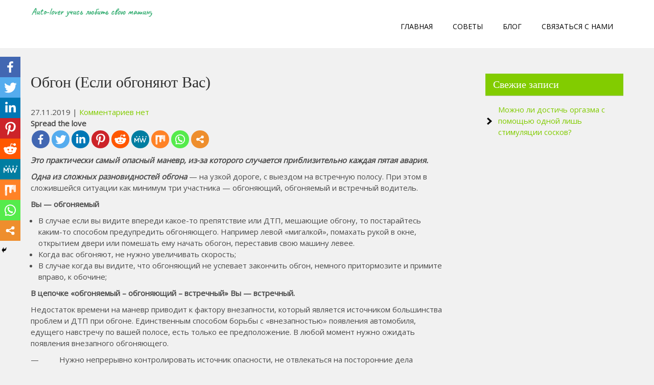

--- FILE ---
content_type: text/html; charset=UTF-8
request_url: http://auto-lover.ru/obgon-yesli-obgonyayut-vas/
body_size: 9001
content:
 <!DOCTYPE html>
<html lang="ru-RU">
<head>
<meta charset="UTF-8">
<meta name="viewport" content="width=device-width">
<link rel="profile" href="http://gmpg.org/xfn/11">
<link rel="pingback" href="http://auto-lover.ru/xmlrpc.php">
<title>Обгон (Если обгоняют Вас) - Учись любить свою машину</title>
	<script type="text/javascript">function theChampLoadEvent(e){var t=window.onload;if(typeof window.onload!="function"){window.onload=e}else{window.onload=function(){t();e()}}}</script>
		<script type="text/javascript">var theChampDefaultLang = 'ru_RU', theChampCloseIconPath = 'http://auto-lover.ru/wp-content/plugins/super-socializer/images/close.png';</script>
		<script>var theChampSiteUrl = 'http://auto-lover.ru', theChampVerified = 0, theChampEmailPopup = 0, heateorSsMoreSharePopupSearchText = 'Поиск';</script>
			<script> var theChampFBKey = '', theChampFBLang = 'ru_RU', theChampFbLikeMycred = 0, theChampSsga = 0, theChampCommentNotification = 0, theChampHeateorFcmRecentComments = 0, theChampFbIosLogin = 0; </script>
						<script type="text/javascript">var theChampFBCommentUrl = 'http://auto-lover.ru/obgon-yesli-obgonyayut-vas/'; var theChampFBCommentColor = ''; var theChampFBCommentNumPosts = ''; var theChampFBCommentWidth = '100%'; var theChampFBCommentOrderby = ''; var theChampCommentingTabs = "wordpress,facebook,disqus", theChampGpCommentsUrl = 'http://auto-lover.ru/obgon-yesli-obgonyayut-vas/', theChampDisqusShortname = '', theChampScEnabledTabs = 'wordpress,fb', theChampScLabel = 'Leave a reply', theChampScTabLabels = {"wordpress":"Default Comments (0)","fb":"Facebook Comments","disqus":"Disqus Comments"}, theChampGpCommentsWidth = 0, theChampCommentingId = 'respond'</script>
						<script> var theChampSharingAjaxUrl = 'http://auto-lover.ru/wp-admin/admin-ajax.php', heateorSsFbMessengerAPI = 'fb-messenger://share/?link=%encoded_post_url%',heateorSsWhatsappShareAPI = 'api', heateorSsUrlCountFetched = [], heateorSsSharesText = 'Поделились', heateorSsShareText = 'Поделиться', theChampPluginIconPath = 'http://auto-lover.ru/wp-content/plugins/super-socializer/images/logo.png', theChampSaveSharesLocally = 0, theChampHorizontalSharingCountEnable = 0, theChampVerticalSharingCountEnable = 0, theChampSharingOffset = -10, theChampCounterOffset = -10, theChampMobileStickySharingEnabled = 1, heateorSsCopyLinkMessage = "Ссылка скопирована.";
		var heateorSsHorSharingShortUrl = "http://auto-lover.ru/obgon-yesli-obgonyayut-vas/";var heateorSsVerticalSharingShortUrl = "http://auto-lover.ru/obgon-yesli-obgonyayut-vas/";		</script>
			<style type="text/css">.the_champ_horizontal_sharing .theChampSharing{
					color: #fff;
				border-width: 0px;
		border-style: solid;
		border-color: transparent;
	}
		.the_champ_horizontal_sharing .theChampTCBackground{
		color:#666;
	}
		.the_champ_horizontal_sharing .theChampSharing:hover{
				border-color: transparent;
	}
	.the_champ_vertical_sharing .theChampSharing{
					color: #fff;
				border-width: 0px;
		border-style: solid;
		border-color: transparent;
	}
		.the_champ_vertical_sharing .theChampTCBackground{
		color:#666;
	}
		.the_champ_vertical_sharing .theChampSharing:hover{
				border-color: transparent;
	}
	@media screen and (max-width:783px){.the_champ_vertical_sharing{display:none!important}}div.heateor_ss_mobile_footer{display:none;}@media screen and (max-width:783px){div.the_champ_bottom_sharing ul.the_champ_sharing_ul i.theChampTCBackground{background-color:white}div.the_champ_bottom_sharing{width:100%!important;left:0!important;}div.the_champ_bottom_sharing li{width:11.111111111111% !important;}div.the_champ_bottom_sharing .theChampSharing{width: 100% !important;}div.the_champ_bottom_sharing div.theChampTotalShareCount{font-size:1em!important;line-height:28px!important}div.the_champ_bottom_sharing div.theChampTotalShareText{font-size:.7em!important;line-height:0px!important}div.heateor_ss_mobile_footer{display:block;height:40px;}.the_champ_bottom_sharing{padding:0!important;display:block!important;width: auto!important;bottom:-2px!important;top: auto!important;}.the_champ_bottom_sharing .the_champ_square_count{line-height: inherit;}.the_champ_bottom_sharing .theChampSharingArrow{display:none;}.the_champ_bottom_sharing .theChampTCBackground{margin-right: 1.1em !important}}</style>
	
<!-- This site is optimized with the Yoast SEO plugin v11.5 - https://yoast.com/wordpress/plugins/seo/ -->
<meta name="description" content="В случае если вы видите впереди какое-то препятствие или ДТП, мешающие обгону, то постарайтесь каким-то способом предупредить обгоняющего."/>
<link rel="canonical" href="http://auto-lover.ru/obgon-yesli-obgonyayut-vas/" />
<meta property="og:locale" content="ru_RU" />
<meta property="og:type" content="article" />
<meta property="og:title" content="Обгон (Если обгоняют Вас) - Учись любить свою машину" />
<meta property="og:description" content="В случае если вы видите впереди какое-то препятствие или ДТП, мешающие обгону, то постарайтесь каким-то способом предупредить обгоняющего." />
<meta property="og:url" content="http://auto-lover.ru/obgon-yesli-obgonyayut-vas/" />
<meta property="og:site_name" content="Учись любить свою машину" />
<meta property="article:section" content="Советы" />
<meta property="article:published_time" content="2019-11-27T17:04:59+00:00" />
<meta property="article:modified_time" content="2019-11-27T17:05:01+00:00" />
<meta property="og:updated_time" content="2019-11-27T17:05:01+00:00" />
<meta name="twitter:card" content="summary_large_image" />
<meta name="twitter:description" content="В случае если вы видите впереди какое-то препятствие или ДТП, мешающие обгону, то постарайтесь каким-то способом предупредить обгоняющего." />
<meta name="twitter:title" content="Обгон (Если обгоняют Вас) - Учись любить свою машину" />
<script type='application/ld+json' class='yoast-schema-graph yoast-schema-graph--main'>{"@context":"https://schema.org","@graph":[{"@type":"Organization","@id":"http://auto-lover.ru/#organization","name":"","url":"http://auto-lover.ru/","sameAs":[]},{"@type":"WebSite","@id":"http://auto-lover.ru/#website","url":"http://auto-lover.ru/","name":"\u0423\u0447\u0438\u0441\u044c \u043b\u044e\u0431\u0438\u0442\u044c \u0441\u0432\u043e\u044e \u043c\u0430\u0448\u0438\u043d\u0443","publisher":{"@id":"http://auto-lover.ru/#organization"},"potentialAction":{"@type":"SearchAction","target":"http://auto-lover.ru/?s={search_term_string}","query-input":"required name=search_term_string"}},{"@type":"WebPage","@id":"http://auto-lover.ru/obgon-yesli-obgonyayut-vas/#webpage","url":"http://auto-lover.ru/obgon-yesli-obgonyayut-vas/","inLanguage":"ru-RU","name":"\u041e\u0431\u0433\u043e\u043d (\u0415\u0441\u043b\u0438 \u043e\u0431\u0433\u043e\u043d\u044f\u044e\u0442 \u0412\u0430\u0441) - \u0423\u0447\u0438\u0441\u044c \u043b\u044e\u0431\u0438\u0442\u044c \u0441\u0432\u043e\u044e \u043c\u0430\u0448\u0438\u043d\u0443","isPartOf":{"@id":"http://auto-lover.ru/#website"},"datePublished":"2019-11-27T17:04:59+00:00","dateModified":"2019-11-27T17:05:01+00:00","description":"\u0412 \u0441\u043b\u0443\u0447\u0430\u0435 \u0435\u0441\u043b\u0438 \u0432\u044b \u0432\u0438\u0434\u0438\u0442\u0435 \u0432\u043f\u0435\u0440\u0435\u0434\u0438 \u043a\u0430\u043a\u043e\u0435-\u0442\u043e \u043f\u0440\u0435\u043f\u044f\u0442\u0441\u0442\u0432\u0438\u0435 \u0438\u043b\u0438 \u0414\u0422\u041f, \u043c\u0435\u0448\u0430\u044e\u0449\u0438\u0435 \u043e\u0431\u0433\u043e\u043d\u0443, \u0442\u043e \u043f\u043e\u0441\u0442\u0430\u0440\u0430\u0439\u0442\u0435\u0441\u044c \u043a\u0430\u043a\u0438\u043c-\u0442\u043e \u0441\u043f\u043e\u0441\u043e\u0431\u043e\u043c \u043f\u0440\u0435\u0434\u0443\u043f\u0440\u0435\u0434\u0438\u0442\u044c \u043e\u0431\u0433\u043e\u043d\u044f\u044e\u0449\u0435\u0433\u043e."},{"@type":"Article","@id":"http://auto-lover.ru/obgon-yesli-obgonyayut-vas/#article","isPartOf":{"@id":"http://auto-lover.ru/obgon-yesli-obgonyayut-vas/#webpage"},"author":{"@id":"http://auto-lover.ru/author/fenix/#author"},"headline":"\u041e\u0431\u0433\u043e\u043d (\u0415\u0441\u043b\u0438 \u043e\u0431\u0433\u043e\u043d\u044f\u044e\u0442 \u0412\u0430\u0441)","datePublished":"2019-11-27T17:04:59+00:00","dateModified":"2019-11-27T17:05:01+00:00","commentCount":0,"mainEntityOfPage":{"@id":"http://auto-lover.ru/obgon-yesli-obgonyayut-vas/#webpage"},"publisher":{"@id":"http://auto-lover.ru/#organization"},"articleSection":"\u0421\u043e\u0432\u0435\u0442\u044b"},{"@type":["Person"],"@id":"http://auto-lover.ru/author/fenix/#author","name":"Fenix","image":{"@type":"ImageObject","@id":"http://auto-lover.ru/#authorlogo","url":"http://1.gravatar.com/avatar/41261992539f2d0994b9922c5293f9f2?s=96&d=mm&r=g","caption":"Fenix"},"sameAs":[]}]}</script>
<!-- / Yoast SEO plugin. -->

<link rel='dns-prefetch' href='//fonts.googleapis.com' />
<link rel='dns-prefetch' href='//s.w.org' />
<link rel="alternate" type="application/rss+xml" title="Учись любить свою машину &raquo; Лента" href="http://auto-lover.ru/feed/" />
<link rel="alternate" type="application/rss+xml" title="Учись любить свою машину &raquo; Лента комментариев" href="http://auto-lover.ru/comments/feed/" />
		<script type="text/javascript">
			window._wpemojiSettings = {"baseUrl":"https:\/\/s.w.org\/images\/core\/emoji\/12.0.0-1\/72x72\/","ext":".png","svgUrl":"https:\/\/s.w.org\/images\/core\/emoji\/12.0.0-1\/svg\/","svgExt":".svg","source":{"concatemoji":"http:\/\/auto-lover.ru\/wp-includes\/js\/wp-emoji-release.min.js?ver=5.2.21"}};
			!function(e,a,t){var n,r,o,i=a.createElement("canvas"),p=i.getContext&&i.getContext("2d");function s(e,t){var a=String.fromCharCode;p.clearRect(0,0,i.width,i.height),p.fillText(a.apply(this,e),0,0);e=i.toDataURL();return p.clearRect(0,0,i.width,i.height),p.fillText(a.apply(this,t),0,0),e===i.toDataURL()}function c(e){var t=a.createElement("script");t.src=e,t.defer=t.type="text/javascript",a.getElementsByTagName("head")[0].appendChild(t)}for(o=Array("flag","emoji"),t.supports={everything:!0,everythingExceptFlag:!0},r=0;r<o.length;r++)t.supports[o[r]]=function(e){if(!p||!p.fillText)return!1;switch(p.textBaseline="top",p.font="600 32px Arial",e){case"flag":return s([55356,56826,55356,56819],[55356,56826,8203,55356,56819])?!1:!s([55356,57332,56128,56423,56128,56418,56128,56421,56128,56430,56128,56423,56128,56447],[55356,57332,8203,56128,56423,8203,56128,56418,8203,56128,56421,8203,56128,56430,8203,56128,56423,8203,56128,56447]);case"emoji":return!s([55357,56424,55356,57342,8205,55358,56605,8205,55357,56424,55356,57340],[55357,56424,55356,57342,8203,55358,56605,8203,55357,56424,55356,57340])}return!1}(o[r]),t.supports.everything=t.supports.everything&&t.supports[o[r]],"flag"!==o[r]&&(t.supports.everythingExceptFlag=t.supports.everythingExceptFlag&&t.supports[o[r]]);t.supports.everythingExceptFlag=t.supports.everythingExceptFlag&&!t.supports.flag,t.DOMReady=!1,t.readyCallback=function(){t.DOMReady=!0},t.supports.everything||(n=function(){t.readyCallback()},a.addEventListener?(a.addEventListener("DOMContentLoaded",n,!1),e.addEventListener("load",n,!1)):(e.attachEvent("onload",n),a.attachEvent("onreadystatechange",function(){"complete"===a.readyState&&t.readyCallback()})),(n=t.source||{}).concatemoji?c(n.concatemoji):n.wpemoji&&n.twemoji&&(c(n.twemoji),c(n.wpemoji)))}(window,document,window._wpemojiSettings);
		</script>
		<style type="text/css">
img.wp-smiley,
img.emoji {
	display: inline !important;
	border: none !important;
	box-shadow: none !important;
	height: 1em !important;
	width: 1em !important;
	margin: 0 .07em !important;
	vertical-align: -0.1em !important;
	background: none !important;
	padding: 0 !important;
}
</style>
	<link rel='stylesheet' id='wp-block-library-css'  href='http://auto-lover.ru/wp-includes/css/dist/block-library/style.min.css?ver=5.2.21' type='text/css' media='all' />
<link rel='stylesheet' id='wildlife-lite-font-css'  href='https://fonts.googleapis.com/css?family=Open+Sans%3A400%7CLobster%3A400&#038;ver=5.2.21' type='text/css' media='all' />
<link rel='stylesheet' id='wildlife-lite-basic-style-css'  href='http://auto-lover.ru/wp-content/themes/wildlife-lite/style.css?ver=5.2.21' type='text/css' media='all' />
<link rel='stylesheet' id='wildlife-lite-responsive-style-css'  href='http://auto-lover.ru/wp-content/themes/wildlife-lite/css/theme-responsive.css?ver=5.2.21' type='text/css' media='all' />
<link rel='stylesheet' id='nivo-style-css'  href='http://auto-lover.ru/wp-content/themes/wildlife-lite/css/nivo-slider.css?ver=5.2.21' type='text/css' media='all' />
<link rel='stylesheet' id='font-awesome-style-css'  href='http://auto-lover.ru/wp-content/themes/wildlife-lite/css/font-awesome.css?ver=5.2.21' type='text/css' media='all' />
<link rel='stylesheet' id='the_champ_frontend_css-css'  href='http://auto-lover.ru/wp-content/plugins/super-socializer/css/front.css?ver=7.13.26' type='text/css' media='all' />
<link rel='stylesheet' id='the_champ_sharing_default_svg-css'  href='http://auto-lover.ru/wp-content/plugins/super-socializer/css/share-svg.css?ver=7.13.26' type='text/css' media='all' />
<script type='text/javascript' src='http://auto-lover.ru/wp-includes/js/jquery/jquery.js?ver=1.12.4-wp'></script>
<script type='text/javascript' src='http://auto-lover.ru/wp-includes/js/jquery/jquery-migrate.min.js?ver=1.4.1'></script>
<script type='text/javascript' src='http://auto-lover.ru/wp-content/themes/wildlife-lite/js/jquery.nivo.slider.js?ver=5.2.21'></script>
<script type='text/javascript' src='http://auto-lover.ru/wp-content/themes/wildlife-lite/js/custom.js?ver=5.2.21'></script>
<link rel='https://api.w.org/' href='http://auto-lover.ru/wp-json/' />
<link rel="EditURI" type="application/rsd+xml" title="RSD" href="http://auto-lover.ru/xmlrpc.php?rsd" />
<link rel="wlwmanifest" type="application/wlwmanifest+xml" href="http://auto-lover.ru/wp-includes/wlwmanifest.xml" /> 
<meta name="generator" content="WordPress 5.2.21" />
<link rel='shortlink' href='http://auto-lover.ru/?p=24' />
<link rel="alternate" type="application/json+oembed" href="http://auto-lover.ru/wp-json/oembed/1.0/embed?url=http%3A%2F%2Fauto-lover.ru%2Fobgon-yesli-obgonyayut-vas%2F" />
<link rel="alternate" type="text/xml+oembed" href="http://auto-lover.ru/wp-json/oembed/1.0/embed?url=http%3A%2F%2Fauto-lover.ru%2Fobgon-yesli-obgonyayut-vas%2F&#038;format=xml" />
        <style>
				a, 
				.tm_client strong,
				.postmeta a:hover,
				#sidebar ul li a:hover,
				.blog-post h3.entry-title,
				a.blog-more:hover,
				#commentform input#submit,
				input.search-submit,
				.nivo-controlNav a.active,
				.blog-date .date,
				a.read-more,
				.section-box .sec-left a{
					color:#82cc00;
				}
				h3.widget-title,
				.nav-links .current,
				.nav-links a:hover,
				.sitenav ul li:hover,
				.sitenav ul li.current_page_item,
				p.form-submit input[type="submit"]{
					background-color:#82cc00;
				}
				.top-header{
					background-color:#82cc00;;
				}
				.header{
					background-color:#ffffff;
				}
				.copyright-wrapper{
					background-color:#000000;
				}
				#slider .top-bar a.slide-button{
					border-color:#82cc00;
					color:#82cc00;
				}
				
		</style>
		<style type="text/css">
			.header{
			background-image: url();
			background-position: center top;
		}
		.logo h1 a { color:#blank;}
		
	</style>
	    <style type="text/css">
		.logo {
			margin: 0 auto 0 0;
		}

		.logo h1,
		.logo p{
			clip: rect(1px, 1px, 1px, 1px);
			position: absolute;
		}
    </style>
	
    <link rel="icon" href="http://auto-lover.ru/wp-content/uploads/2021/11/favicon-32x32.png" sizes="32x32" />
<link rel="icon" href="http://auto-lover.ru/wp-content/uploads/2021/11/favicon-32x32.png" sizes="192x192" />
<link rel="apple-touch-icon-precomposed" href="http://auto-lover.ru/wp-content/uploads/2021/11/favicon-32x32.png" />
<meta name="msapplication-TileImage" content="http://auto-lover.ru/wp-content/uploads/2021/11/favicon-32x32.png" />
</head>

<body class="post-template-default single single-post postid-24 single-format-standard wp-custom-logo">



<div class="header">
	<div class="header-inner">
      <div class="logo">
       <a href="http://auto-lover.ru/" class="custom-logo-link" rel="home"><img width="240" height="18" src="http://auto-lover.ru/wp-content/uploads/2021/11/cropped-logomak_logo1-1.png" class="custom-logo" alt="Учись любить свою машину" srcset="http://auto-lover.ru/wp-content/uploads/2021/11/cropped-logomak_logo1-1.png 240w, http://auto-lover.ru/wp-content/uploads/2021/11/cropped-logomak_logo1-1-1x1.png 1w" sizes="(max-width: 240px) 100vw, 240px" /></a>						<h1><a href="http://auto-lover.ru/" rel="home">Учись любить свою машину</a></h1>

					    </div><!-- .logo -->                 
    
    <div class="header_right">        		              
              <div class="toggle">
                <a class="toggleMenu" href="#">
                Меню                
            </a>
            </div><!-- toggle -->    
            <div class="sitenav">                   
                <div class="menu-1-container"><ul id="menu-1" class="menu"><li id="menu-item-38" class="menu-item menu-item-type-custom menu-item-object-custom menu-item-home menu-item-38"><a href="http://auto-lover.ru">Главная</a></li>
<li id="menu-item-36" class="menu-item menu-item-type-taxonomy menu-item-object-category current-post-ancestor current-menu-parent current-post-parent menu-item-36"><a href="http://auto-lover.ru/category/sovety/">Советы</a></li>
<li id="menu-item-37" class="menu-item menu-item-type-taxonomy menu-item-object-category menu-item-37"><a href="http://auto-lover.ru/category/blog/">Блог</a></li>
<li id="menu-item-43" class="menu-item menu-item-type-post_type menu-item-object-page menu-item-43"><a href="http://auto-lover.ru/contact-us/">Связаться с нами</a></li>
</ul></div>                   
            </div><!--.sitenav --><div class="clear"></div>                  
        </div><!--header_right--><div class="clear"></div>  
 <div class="clear"></div>
</div><!-- .header-inner-->
</div><!-- .header -->  <div class="main-container">
<div class="content-area">
    <div class="middle-align content_sidebar">
        <div class="site-main" id="sitemain">
			                <article id="post-24" class="single-post post-24 post type-post status-publish format-standard hentry category-sovety">

    <header class="entry-header">
        <h1 class="entry-title">Обгон (Если обгоняют Вас)</h1>
    </header><!-- .entry-header -->

    <div class="entry-content">
        <div class="postmeta">
            <div class="post-date">27.11.2019</div><!-- post-date -->
            <div class="post-comment"> | <a href="http://auto-lover.ru/obgon-yesli-obgonyayut-vas/#respond">Комментариев нет</a></div>
            <div class="clear"></div>
        </div><!-- postmeta -->
		        <div style='clear: both'></div><div  class='the_champ_sharing_container the_champ_horizontal_sharing' super-socializer-data-href="http://auto-lover.ru/obgon-yesli-obgonyayut-vas/"><div class='the_champ_sharing_title' style="font-weight:bold" >Spread the love</div><ul class="the_champ_sharing_ul"><li class="theChampSharingRound"><i style="width:35px;height:35px;border-radius:999px;" alt="Facebook" Title="Facebook" class="theChampSharing theChampFacebookBackground" onclick='theChampPopup("https://www.facebook.com/sharer/sharer.php?u=http%3A%2F%2Fauto-lover.ru%2Fobgon-yesli-obgonyayut-vas%2F")'><ss style="display:block;border-radius:999px;" class="theChampSharingSvg theChampFacebookSvg"></ss></i></li><li class="theChampSharingRound"><i style="width:35px;height:35px;border-radius:999px;" alt="Twitter" Title="Twitter" class="theChampSharing theChampTwitterBackground" onclick='theChampPopup("http://twitter.com/intent/tweet?text=%D0%9E%D0%B1%D0%B3%D0%BE%D0%BD%20%28%D0%95%D1%81%D0%BB%D0%B8%20%D0%BE%D0%B1%D0%B3%D0%BE%D0%BD%D1%8F%D1%8E%D1%82%20%D0%92%D0%B0%D1%81%29&url=http%3A%2F%2Fauto-lover.ru%2Fobgon-yesli-obgonyayut-vas%2F")'><ss style="display:block;border-radius:999px;" class="theChampSharingSvg theChampTwitterSvg"></ss></i></li><li class="theChampSharingRound"><i style="width:35px;height:35px;border-radius:999px;" alt="Linkedin" Title="Linkedin" class="theChampSharing theChampLinkedinBackground" onclick='theChampPopup("http://www.linkedin.com/shareArticle?mini=true&url=http%3A%2F%2Fauto-lover.ru%2Fobgon-yesli-obgonyayut-vas%2F&title=%D0%9E%D0%B1%D0%B3%D0%BE%D0%BD%20%28%D0%95%D1%81%D0%BB%D0%B8%20%D0%BE%D0%B1%D0%B3%D0%BE%D0%BD%D1%8F%D1%8E%D1%82%20%D0%92%D0%B0%D1%81%29")'><ss style="display:block;border-radius:999px;" class="theChampSharingSvg theChampLinkedinSvg"></ss></i></li><li class="theChampSharingRound"><i style="width:35px;height:35px;border-radius:999px;" alt="Pinterest" Title="Pinterest" class="theChampSharing theChampPinterestBackground" onclick="javascript:void((function() {var e=document.createElement('script' );e.setAttribute('type','text/javascript' );e.setAttribute('charset','UTF-8' );e.setAttribute('src','//assets.pinterest.com/js/pinmarklet.js?r='+Math.random()*99999999);document.body.appendChild(e)})());"><ss style="display:block;border-radius:999px;" class="theChampSharingSvg theChampPinterestSvg"></ss></i></li><li class="theChampSharingRound"><i style="width:35px;height:35px;border-radius:999px;" alt="Reddit" Title="Reddit" class="theChampSharing theChampRedditBackground" onclick='theChampPopup("http://reddit.com/submit?url=http%3A%2F%2Fauto-lover.ru%2Fobgon-yesli-obgonyayut-vas%2F&title=%D0%9E%D0%B1%D0%B3%D0%BE%D0%BD%20%28%D0%95%D1%81%D0%BB%D0%B8%20%D0%BE%D0%B1%D0%B3%D0%BE%D0%BD%D1%8F%D1%8E%D1%82%20%D0%92%D0%B0%D1%81%29")'><ss style="display:block;border-radius:999px;" class="theChampSharingSvg theChampRedditSvg"></ss></i></li><li class="theChampSharingRound"><i style="width:35px;height:35px;border-radius:999px;" alt="MeWe" Title="MeWe" class="theChampSharing theChampMeWeBackground" onclick='theChampPopup("https://mewe.com/share?link=http%3A%2F%2Fauto-lover.ru%2Fobgon-yesli-obgonyayut-vas%2F")'><ss style="display:block;border-radius:999px;" class="theChampSharingSvg theChampMeWeSvg"></ss></i></li><li class="theChampSharingRound"><i style="width:35px;height:35px;border-radius:999px;" alt="Mix" Title="Mix" class="theChampSharing theChampMixBackground" onclick='theChampPopup("https://mix.com/mixit?url=http%3A%2F%2Fauto-lover.ru%2Fobgon-yesli-obgonyayut-vas%2F")'><ss style="display:block;border-radius:999px;" class="theChampSharingSvg theChampMixSvg"></ss></i></li><li class="theChampSharingRound"><i style="width:35px;height:35px;border-radius:999px;" alt="Whatsapp" Title="Whatsapp" class="theChampSharing theChampWhatsappBackground" onclick='theChampPopup("https://api.whatsapp.com/send?text=%D0%9E%D0%B1%D0%B3%D0%BE%D0%BD%20%28%D0%95%D1%81%D0%BB%D0%B8%20%D0%BE%D0%B1%D0%B3%D0%BE%D0%BD%D1%8F%D1%8E%D1%82%20%D0%92%D0%B0%D1%81%29 http%3A%2F%2Fauto-lover.ru%2Fobgon-yesli-obgonyayut-vas%2F")'><ss style="display:block" class="theChampSharingSvg theChampWhatsappSvg"></ss></i></li><li class="theChampSharingRound"><i style="width:35px;height:35px;border-radius:999px;" title="Больше" alt="Больше" class="theChampSharing theChampMoreBackground" onclick="theChampMoreSharingPopup(this, 'http://auto-lover.ru/obgon-yesli-obgonyayut-vas/', '%D0%9E%D0%B1%D0%B3%D0%BE%D0%BD%20%28%D0%95%D1%81%D0%BB%D0%B8%20%D0%BE%D0%B1%D0%B3%D0%BE%D0%BD%D1%8F%D1%8E%D1%82%20%D0%92%D0%B0%D1%81%29', '')" ><ss style="display:block" class="theChampSharingSvg theChampMoreSvg"></ss></i></li></ul><div style="clear:both"></div></div><div style='clear: both'></div>
<p><strong><em>Это практически самый опасный маневр, из-за которого случается приблизительно каждая пятая авария.</em></strong></p>



<p><strong><em>Одна из сложных разновидностей обгона</em></strong>&nbsp;— на узкой дороге, с выездом на встречную полосу. При этом в сложившейся ситуации как минимум три участника — обгоняющий, обгоняемый и встречный водитель.</p>



<span id="more-24"></span>



<p><strong>Вы — обгоняемый</strong></p>



<ul><li>В случае если вы видите впереди какое-то препятствие или ДТП, мешающие обгону, то постарайтесь каким-то способом предупредить обгоняющего. Например левой «мигалкой», помахать рукой в окне, открытием двери или помешать ему начать обогон, переставив свою машину левее.</li><li>Когда вас обгоняют, не нужно увеличивать скорость;</li><li>В случае когда вы видите, что обгоняющий не успевает закончить обгон, немного притормозите и примите вправо, к обочине;</li></ul>



<p><strong>В цепочке «обгоняемый – обгоняющий – встречный» Вы — встречный.</strong></p>



<p>Недостаток времени на маневр приводит к фактору внезапности, который является источником большинства проблем и ДТП при обгоне. Единственным способом борьбы с «внезапностью» появления автомобиля, едущего навстречу по вашей полосе, есть только ее предположение. В любой момент нужно ожидать появления внезапного обгоняющего.</p>



<p>&#8212;&nbsp;&nbsp;&nbsp;&nbsp;&nbsp;&nbsp;&nbsp;&nbsp;&nbsp; Нужно непрерывно контролировать источник опасности, не отвлекаться на посторонние дела (разворачивание бутерброда, прикуривание). Достаточно просто ненапряженного, фонового контроля.</p>



<p>&#8212;&nbsp;&nbsp;&nbsp;&nbsp;&nbsp;&nbsp;&nbsp;&nbsp;&nbsp; В случае когда обгоняющий не успевает завершить обгон, предоставьте ему дополнительное время и пространство — притормозите и примите вправо, к обочине.</p>



<p>&#8212;&nbsp;&nbsp;&nbsp;&nbsp;&nbsp;&nbsp;&nbsp;&nbsp;&nbsp; Любыми способами старайтесь уйти от лобового удара.</p>



<p>&#8212;&nbsp;&nbsp;&nbsp;&nbsp;&nbsp;&nbsp;&nbsp;&nbsp;&nbsp; Всегда нужно контролировать и анализировать обочину, ее качество покрытия, возможность осуществления экстренного съезда.</p>



<p>&#8212;&nbsp;&nbsp;&nbsp;&nbsp;&nbsp;&nbsp;&nbsp;&nbsp;&nbsp; Важно представлять себе поведение автомобиля на разнообразных дорожных покрытиях (глина, асфальт, снег, песок), особенно при резкой перемене покрытия на высоких скоростях.</p>



<p>Если обгоняют вас</p>
<div class='the_champ_sharing_container the_champ_vertical_sharing the_champ_hide_sharing the_champ_bottom_sharing' style='width:44px;left: -10px;top: 100px;-webkit-box-shadow:none;box-shadow:none;' super-socializer-data-href="http://auto-lover.ru/obgon-yesli-obgonyayut-vas/"><ul class="the_champ_sharing_ul"><li class=""><i style="width:40px;height:40px;margin:0;" alt="Facebook" Title="Facebook" class="theChampSharing theChampFacebookBackground" onclick='theChampPopup("https://www.facebook.com/sharer/sharer.php?u=http%3A%2F%2Fauto-lover.ru%2Fobgon-yesli-obgonyayut-vas%2F")'><ss style="display:block;" class="theChampSharingSvg theChampFacebookSvg"></ss></i></li><li class=""><i style="width:40px;height:40px;margin:0;" alt="Twitter" Title="Twitter" class="theChampSharing theChampTwitterBackground" onclick='theChampPopup("http://twitter.com/intent/tweet?text=%D0%9E%D0%B1%D0%B3%D0%BE%D0%BD%20%28%D0%95%D1%81%D0%BB%D0%B8%20%D0%BE%D0%B1%D0%B3%D0%BE%D0%BD%D1%8F%D1%8E%D1%82%20%D0%92%D0%B0%D1%81%29&url=http%3A%2F%2Fauto-lover.ru%2Fobgon-yesli-obgonyayut-vas%2F")'><ss style="display:block;" class="theChampSharingSvg theChampTwitterSvg"></ss></i></li><li class=""><i style="width:40px;height:40px;margin:0;" alt="Linkedin" Title="Linkedin" class="theChampSharing theChampLinkedinBackground" onclick='theChampPopup("http://www.linkedin.com/shareArticle?mini=true&url=http%3A%2F%2Fauto-lover.ru%2Fobgon-yesli-obgonyayut-vas%2F&title=%D0%9E%D0%B1%D0%B3%D0%BE%D0%BD%20%28%D0%95%D1%81%D0%BB%D0%B8%20%D0%BE%D0%B1%D0%B3%D0%BE%D0%BD%D1%8F%D1%8E%D1%82%20%D0%92%D0%B0%D1%81%29")'><ss style="display:block;" class="theChampSharingSvg theChampLinkedinSvg"></ss></i></li><li class=""><i style="width:40px;height:40px;margin:0;" alt="Pinterest" Title="Pinterest" class="theChampSharing theChampPinterestBackground" onclick="javascript:void((function() {var e=document.createElement('script' );e.setAttribute('type','text/javascript' );e.setAttribute('charset','UTF-8' );e.setAttribute('src','//assets.pinterest.com/js/pinmarklet.js?r='+Math.random()*99999999);document.body.appendChild(e)})());"><ss style="display:block;" class="theChampSharingSvg theChampPinterestSvg"></ss></i></li><li class=""><i style="width:40px;height:40px;margin:0;" alt="Reddit" Title="Reddit" class="theChampSharing theChampRedditBackground" onclick='theChampPopup("http://reddit.com/submit?url=http%3A%2F%2Fauto-lover.ru%2Fobgon-yesli-obgonyayut-vas%2F&title=%D0%9E%D0%B1%D0%B3%D0%BE%D0%BD%20%28%D0%95%D1%81%D0%BB%D0%B8%20%D0%BE%D0%B1%D0%B3%D0%BE%D0%BD%D1%8F%D1%8E%D1%82%20%D0%92%D0%B0%D1%81%29")'><ss style="display:block;" class="theChampSharingSvg theChampRedditSvg"></ss></i></li><li class=""><i style="width:40px;height:40px;margin:0;" alt="MeWe" Title="MeWe" class="theChampSharing theChampMeWeBackground" onclick='theChampPopup("https://mewe.com/share?link=http%3A%2F%2Fauto-lover.ru%2Fobgon-yesli-obgonyayut-vas%2F")'><ss style="display:block;" class="theChampSharingSvg theChampMeWeSvg"></ss></i></li><li class=""><i style="width:40px;height:40px;margin:0;" alt="Mix" Title="Mix" class="theChampSharing theChampMixBackground" onclick='theChampPopup("https://mix.com/mixit?url=http%3A%2F%2Fauto-lover.ru%2Fobgon-yesli-obgonyayut-vas%2F")'><ss style="display:block;" class="theChampSharingSvg theChampMixSvg"></ss></i></li><li class=""><i style="width:40px;height:40px;margin:0;" alt="Whatsapp" Title="Whatsapp" class="theChampSharing theChampWhatsappBackground" onclick='theChampPopup("https://api.whatsapp.com/send?text=%D0%9E%D0%B1%D0%B3%D0%BE%D0%BD%20%28%D0%95%D1%81%D0%BB%D0%B8%20%D0%BE%D0%B1%D0%B3%D0%BE%D0%BD%D1%8F%D1%8E%D1%82%20%D0%92%D0%B0%D1%81%29 http%3A%2F%2Fauto-lover.ru%2Fobgon-yesli-obgonyayut-vas%2F")'><ss style="display:block" class="theChampSharingSvg theChampWhatsappSvg"></ss></i></li><li class=""><i style="width:40px;height:40px;margin:0;" title="Больше" alt="Больше" class="theChampSharing theChampMoreBackground" onclick="theChampMoreSharingPopup(this, 'http://auto-lover.ru/obgon-yesli-obgonyayut-vas/', '%D0%9E%D0%B1%D0%B3%D0%BE%D0%BD%20%28%D0%95%D1%81%D0%BB%D0%B8%20%D0%BE%D0%B1%D0%B3%D0%BE%D0%BD%D1%8F%D1%8E%D1%82%20%D0%92%D0%B0%D1%81%29', '')" ><ss style="display:block" class="theChampSharingSvg theChampMoreSvg"></ss></i></li></ul><div style="clear:both"></div></div>        </div><!-- .entry-content --><div class="clear"></div>
                <div class="postmeta">
            <div class="post-categories"><a href="http://auto-lover.ru/category/sovety/" rel="category tag">Советы</a></div>
            <div class="post-tags"> </div>
            <div class="clear"></div>
        </div><!-- postmeta -->
    
   
    <footer class="entry-meta">
            </footer><!-- .entry-meta -->

</article>                
	<nav class="navigation post-navigation" role="navigation">
		<h2 class="screen-reader-text">Навигация по записям</h2>
		<div class="nav-links"><div class="nav-previous"><a href="http://auto-lover.ru/kak-pravino-manevrirovat/" rel="prev">Как правильно маневрировать</a></div><div class="nav-next"><a href="http://auto-lover.ru/obgon-yesli-obgonyayet-vy/" rel="next">Обгон (Если обгоняете Вы)</a></div></div>
	</nav>                                    </div>
        <div id="sidebar">
    
    		<aside id="recent-posts-3" class="widget widget_recent_entries">		<h3 class="widget-title">Свежие записи</h3>		<ul>
											<li>
					<a href="http://auto-lover.ru/kak-dostich-orgazma/">Можно ли достичь оргазма с помощью одной лишь стимуляции сосков?</a>
									</li>
					</ul>
		</aside>	
</div><!-- sidebar -->
        <div class="clear"></div>
    </div>
</div>

</div><!-- main-container -->

<div class="copyright-wrapper">
        	<div class="container">
                <div class="copyright">
                    	<p>Учись любить свою машину  2026 . Работает на WordPress</p>               
                </div><!-- copyright --><div class="clear"></div>           
            </div><!-- container -->
        </div>
    </div>
        
	<div id="fb-root"></div>
	<script type='text/javascript' src='http://auto-lover.ru/wp-content/plugins/super-socializer/js/front/social_login/general.js?ver=7.13.26'></script>
<script type='text/javascript' src='http://auto-lover.ru/wp-content/plugins/super-socializer/js/front/facebook/sdk.js?ver=7.13.26'></script>
<script type='text/javascript' src='http://auto-lover.ru/wp-content/plugins/super-socializer/js/front/facebook/commenting.js?ver=7.13.26'></script>
<script type='text/javascript' src='http://auto-lover.ru/wp-content/plugins/super-socializer/js/front/sharing/sharing.js?ver=7.13.26'></script>
<script type='text/javascript' src='http://auto-lover.ru/wp-includes/js/wp-embed.min.js?ver=5.2.21'></script>

<script defer src="https://static.cloudflareinsights.com/beacon.min.js/vcd15cbe7772f49c399c6a5babf22c1241717689176015" integrity="sha512-ZpsOmlRQV6y907TI0dKBHq9Md29nnaEIPlkf84rnaERnq6zvWvPUqr2ft8M1aS28oN72PdrCzSjY4U6VaAw1EQ==" data-cf-beacon='{"version":"2024.11.0","token":"ad22f8bceba6443a945a835a69ccfe20","r":1,"server_timing":{"name":{"cfCacheStatus":true,"cfEdge":true,"cfExtPri":true,"cfL4":true,"cfOrigin":true,"cfSpeedBrain":true},"location_startswith":null}}' crossorigin="anonymous"></script>
</body>
</html>
<!-- Dynamic page generated in 1.601 seconds. -->
<!-- Cached page generated by WP-Super-Cache on 2026-02-01 00:01:32 -->

<!-- super cache -->